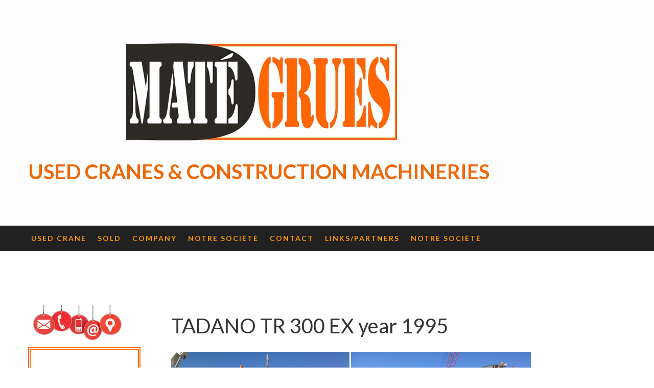

--- FILE ---
content_type: text/html; charset=UTF-8
request_url: https://www.used-crane.com/tadano-tr-300-ex-1995/
body_size: 7260
content:
<!DOCTYPE html>
<html lang="fr-FR"><head>
    <meta charset="utf-8"/>
    <link rel="dns-prefetch preconnect" href="https://u.jimcdn.com/" crossorigin="anonymous"/>
<link rel="dns-prefetch preconnect" href="https://assets.jimstatic.com/" crossorigin="anonymous"/>
<link rel="dns-prefetch preconnect" href="https://image.jimcdn.com" crossorigin="anonymous"/>
<link rel="dns-prefetch preconnect" href="https://fonts.jimstatic.com" crossorigin="anonymous"/>
<meta name="viewport" content="width=device-width, initial-scale=1"/>
<meta http-equiv="X-UA-Compatible" content="IE=edge"/>
<meta name="description" content=""/>
<meta name="robots" content="index, follow, archive"/>
<meta property="st:section" content=""/>
<meta name="generator" content="Jimdo Creator"/>
<meta name="twitter:title" content="TADANO TR 300 EX year 1995"/>
<meta name="twitter:description" content="-"/>
<meta name="twitter:card" content="summary_large_image"/>
<meta property="og:url" content="http://www.used-crane.com/tadano-tr-300-ex-1995/"/>
<meta property="og:title" content="TADANO TR 300 EX year 1995"/>
<meta property="og:description" content=""/>
<meta property="og:type" content="website"/>
<meta property="og:locale" content="fr_FR"/>
<meta property="og:site_name" content="Used Crane for sale"/>
<meta name="twitter:image" content="https://image.jimcdn.com/cdn-cgi/image/width=4096%2Cheight=4096%2Cfit=contain%2Cformat=jpg%2C/app/cms/storage/image/path/sdac69b0fc610e01c/image/i8f8487e6bbdc0231/version/1466605470/image.jpg"/>
<meta property="og:image" content="https://image.jimcdn.com/cdn-cgi/image/width=4096%2Cheight=4096%2Cfit=contain%2Cformat=jpg%2C/app/cms/storage/image/path/sdac69b0fc610e01c/image/i8f8487e6bbdc0231/version/1466605470/image.jpg"/>
<meta property="og:image:width" content="3264"/>
<meta property="og:image:height" content="2448"/>
<meta property="og:image:secure_url" content="https://image.jimcdn.com/cdn-cgi/image/width=4096%2Cheight=4096%2Cfit=contain%2Cformat=jpg%2C/app/cms/storage/image/path/sdac69b0fc610e01c/image/i8f8487e6bbdc0231/version/1466605470/image.jpg"/><title>TADANO TR 300 EX year 1995 - Used Crane for sale</title>
<link rel="shortcut icon" href="https://u.jimcdn.com/cms/o/sdac69b0fc610e01c/img/favicon.png?t=1393346637"/>
    
<link rel="canonical" href="https://www.used-crane.com/tadano-tr-300-ex-1995/"/>

        <script src="https://assets.jimstatic.com/ckies.js.7c38a5f4f8d944ade39b.js"></script>

        <script src="https://assets.jimstatic.com/cookieControl.js.b05bf5f4339fa83b8e79.js"></script>
    <script>window.CookieControlSet.setToOff();</script>

    <style>html,body{margin:0}.hidden{display:none}.n{padding:5px}#cc-website-title a {text-decoration: none}.cc-m-image-align-1{text-align:left}.cc-m-image-align-2{text-align:right}.cc-m-image-align-3{text-align:center}</style>

        <link href="https://u.jimcdn.com/cms/o/sdac69b0fc610e01c/layout/dm_94a6962f62b612ea39375d06e4fd8859/css/layout.css?t=1556183407" rel="stylesheet" type="text/css" id="jimdo_layout_css"/>
<script>     /* <![CDATA[ */     /*!  loadCss [c]2014 @scottjehl, Filament Group, Inc.  Licensed MIT */     window.loadCSS = window.loadCss = function(e,n,t){var r,l=window.document,a=l.createElement("link");if(n)r=n;else{var i=(l.body||l.getElementsByTagName("head")[0]).childNodes;r=i[i.length-1]}var o=l.styleSheets;a.rel="stylesheet",a.href=e,a.media="only x",r.parentNode.insertBefore(a,n?r:r.nextSibling);var d=function(e){for(var n=a.href,t=o.length;t--;)if(o[t].href===n)return e.call(a);setTimeout(function(){d(e)})};return a.onloadcssdefined=d,d(function(){a.media=t||"all"}),a};     window.onloadCSS = function(n,o){n.onload=function(){n.onload=null,o&&o.call(n)},"isApplicationInstalled"in navigator&&"onloadcssdefined"in n&&n.onloadcssdefined(o)}     /* ]]> */ </script>     <script>
// <![CDATA[
onloadCSS(loadCss('https://assets.jimstatic.com/web.css.94de3f8b8fc5f64b610bc35fcd864f2a.css') , function() {
    this.id = 'jimdo_web_css';
});
// ]]>
</script>
<link href="https://assets.jimstatic.com/web.css.94de3f8b8fc5f64b610bc35fcd864f2a.css" rel="preload" as="style"/>
<noscript>
<link href="https://assets.jimstatic.com/web.css.94de3f8b8fc5f64b610bc35fcd864f2a.css" rel="stylesheet"/>
</noscript>
    <script>
    //<![CDATA[
        var jimdoData = {"isTestserver":false,"isLcJimdoCom":false,"isJimdoHelpCenter":false,"isProtectedPage":false,"cstok":"","cacheJsKey":"eb4c932991e4eaf741d3c68fe0b16534c237a641","cacheCssKey":"eb4c932991e4eaf741d3c68fe0b16534c237a641","cdnUrl":"https:\/\/assets.jimstatic.com\/","minUrl":"https:\/\/assets.jimstatic.com\/app\/cdn\/min\/file\/","authUrl":"https:\/\/a.jimdo.com\/","webPath":"https:\/\/www.used-crane.com\/","appUrl":"https:\/\/a.jimdo.com\/","cmsLanguage":"fr_FR","isFreePackage":false,"mobile":false,"isDevkitTemplateUsed":true,"isTemplateResponsive":true,"websiteId":"sdac69b0fc610e01c","pageId":2022949894,"packageId":3,"shop":{"deliveryTimeTexts":{"1":"1 \u00e0 3 jours de d\u00e9lai de livraison","2":"3 \u00e0 5 jours de d\u00e9lai de livraison","3":"5 \u00e0 8 jours de d\u00e9lai de livraison"},"checkoutButtonText":"Paiement","isReady":false,"currencyFormat":{"pattern":"\u00a4#,##0.00","convertedPattern":"$#,##0.00","symbols":{"GROUPING_SEPARATOR":",","DECIMAL_SEPARATOR":".","CURRENCY_SYMBOL":"$"}},"currencyLocale":"en_US"},"tr":{"gmap":{"searchNotFound":"L'adresse entr\u00e9e n'a pu \u00eatre trouv\u00e9e. ","routeNotFound":"L'itin\u00e9raire n'a pas pu \u00eatre calcul\u00e9. Raisons possibles: l'adresse de d\u00e9part n'est pas assez pr\u00e9cise ou trop \u00e9loign\u00e9e de l'adresse d'arriv\u00e9e."},"shop":{"checkoutSubmit":{"next":"\u00c9tape suivante","wait":"Attendez s'il vous pla\u00eet"},"paypalError":"Une erreur est intervenue. Veuillez r\u00e9essayer !","cartBar":"Panier d'achat","maintenance":"Cette e-boutique est indisponible pour le moment. Veuillez r\u00e9essayer plus tard.","addToCartOverlay":{"productInsertedText":"L'article a \u00e9t\u00e9 ajout\u00e9 au panier.","continueShoppingText":"Continuer les achats","reloadPageText":"Charger \u00e0 nouveau"},"notReadyText":"Cette e-boutique n'est pas encore compl\u00e8te.","numLeftText":"Plus de {:num} exemplaires de cet article ne sont  pas disponibles pour le moment.","oneLeftText":"Seulement un exemplaire de cet article est disponible."},"common":{"timeout":"Un probl\u00e8me est survenu. L'action demand\u00e9e a \u00e9t\u00e9 annul\u00e9e. Veuillez r\u00e9essayer dans quelques minutes."},"form":{"badRequest":"Une erreur est survenue. Les donn\u00e9es n'ont pas pu \u00eatre transmises. Veuillez essayer \u00e0 nouveau. "}},"jQuery":"jimdoGen002","isJimdoMobileApp":false,"bgConfig":{"id":55742994,"type":"color","color":"rgb(254, 253, 253)"},"bgFullscreen":null,"responsiveBreakpointLandscape":767,"responsiveBreakpointPortrait":480,"copyableHeadlineLinks":false,"tocGeneration":false,"googlemapsConsoleKey":false,"loggingForAnalytics":false,"loggingForPredefinedPages":false,"isFacebookPixelIdEnabled":false,"userAccountId":"fcdc2a33-29aa-42b2-8a47-4c8862a7e13f"};
    // ]]>
</script>

     <script> (function(window) { 'use strict'; var regBuff = window.__regModuleBuffer = []; var regModuleBuffer = function() { var args = [].slice.call(arguments); regBuff.push(args); }; if (!window.regModule) { window.regModule = regModuleBuffer; } })(window); </script>
    <script src="https://assets.jimstatic.com/web.js.58bdb3da3da85b5697c0.js" async="true"></script>
    <script src="https://assets.jimstatic.com/at.js.62588d64be2115a866ce.js"></script>
        <script src="https://api.dmp.jimdo-server.com/designs/362/versions/2.0/assets/js/headroom.js" async="true"></script>
        <meta name="google-site-verification" content="cBoIy6CiT7r7xbllvXKJFJV0ifNgd4hhNOgCcjZFfJ8"/>
    
</head>

<body class="body cc-page j-m-gallery-styles j-m-video-styles j-m-hr-styles j-m-header-styles j-m-text-styles j-m-emotionheader-styles j-m-htmlCode-styles j-m-rss-styles j-m-form-styles-disabled j-m-table-styles j-m-textWithImage-styles j-m-downloadDocument-styles j-m-imageSubtitle-styles j-m-flickr-styles j-m-googlemaps-styles j-m-blogSelection-styles-disabled j-m-comment-styles j-m-jimdo-styles j-m-profile-styles j-m-guestbook-styles j-m-promotion-styles j-m-twitter-styles j-m-hgrid-styles j-m-shoppingcart-styles j-m-catalog-styles j-m-product-styles-disabled j-m-facebook-styles j-m-sharebuttons-styles j-m-formnew-styles-disabled j-m-callToAction-styles j-m-turbo-styles j-m-spacing-styles j-m-googleplus-styles j-m-dummy-styles j-m-search-styles j-m-booking-styles j-m-socialprofiles-styles j-footer-styles cc-pagemode-default cc-content-parent" id="page-2022949894">

<div id="cc-inner" class="cc-content-parent">
<!-- _navigation.sass -->
<input type="checkbox" id="jtpl-mobile-navigation__checkbox" class="jtpl-mobile-navigation__checkbox"/><!-- END _navigation.sass --><!-- _main.sass --><div class="jtpl-main cc-content-parent">

  <!-- _background-area.sass -->
  <div class="jtpl-background-area" background-area="fullscreen"></div>
  <!-- END _background-area.sass -->

  <!-- _header.sass -->
  <div class="jtpl-header" background-area="stripe" background-area-default="">

    <div class="jtpl-header__inner alignment-options jtpl-header-inner">
      <div class="jtpl-logo">
        <div id="cc-website-logo" class="cc-single-module-element"><div id="cc-m-9791056594" class="j-module n j-imageSubtitle"><div class="cc-m-image-container"><figure class="cc-imagewrapper cc-m-image-align-3">
<a href="https://www.used-crane.com/" target="_self"><img srcset="https://image.jimcdn.com/cdn-cgi/image/width=320%2Cheight=10000%2Cfit=contain%2Cformat=jpg%2C/app/cms/storage/image/path/sdac69b0fc610e01c/image/i23c4422f2f0d9c12/version/1556182629/image.jpg 320w, https://image.jimcdn.com/cdn-cgi/image/width=530%2Cheight=10000%2Cfit=contain%2Cformat=jpg%2C/app/cms/storage/image/path/sdac69b0fc610e01c/image/i23c4422f2f0d9c12/version/1556182629/image.jpg 530w, https://image.jimcdn.com/cdn-cgi/image/width=640%2Cheight=10000%2Cfit=contain%2Cformat=jpg%2C/app/cms/storage/image/path/sdac69b0fc610e01c/image/i23c4422f2f0d9c12/version/1556182629/image.jpg 640w, https://image.jimcdn.com/cdn-cgi/image/width=960%2Cheight=10000%2Cfit=contain%2Cformat=jpg%2C/app/cms/storage/image/path/sdac69b0fc610e01c/image/i23c4422f2f0d9c12/version/1556182629/image.jpg 960w, https://image.jimcdn.com/cdn-cgi/image/width=1060%2Cheight=10000%2Cfit=contain%2Cformat=jpg%2C/app/cms/storage/image/path/sdac69b0fc610e01c/image/i23c4422f2f0d9c12/version/1556182629/image.jpg 1060w" sizes="(min-width: 530px) 530px, 100vw" id="cc-m-imagesubtitle-image-9791056594" src="https://image.jimcdn.com/cdn-cgi/image/width=530%2Cheight=10000%2Cfit=contain%2Cformat=jpg%2C/app/cms/storage/image/path/sdac69b0fc610e01c/image/i23c4422f2f0d9c12/version/1556182629/image.jpg" alt="Used Crane for sale" class="" data-src-width="1232" data-src-height="443" data-src="https://image.jimcdn.com/cdn-cgi/image/width=530%2Cheight=10000%2Cfit=contain%2Cformat=jpg%2C/app/cms/storage/image/path/sdac69b0fc610e01c/image/i23c4422f2f0d9c12/version/1556182629/image.jpg" data-image-id="6730779894"/></a>    

</figure>
</div>
<div class="cc-clear"></div>
<script id="cc-m-reg-9791056594">// <![CDATA[

    window.regModule("module_imageSubtitle", {"data":{"imageExists":true,"hyperlink":"","hyperlink_target":"","hyperlinkAsString":"","pinterest":"0","id":9791056594,"widthEqualsContent":"0","resizeWidth":"530","resizeHeight":191},"id":9791056594});
// ]]>
</script></div></div>
      </div>
      <div class="jtpl-title">
        <div id="cc-website-title" class="cc-single-module-element"><div id="cc-m-9791056494" class="j-module n j-header"><a href="https://www.used-crane.com/"><span class="cc-within-single-module-element j-website-title-content" id="cc-m-header-9791056494">USED CRANES &amp; CONSTRUCTION MACHINERIES</span></a></div></div>
      </div>
    </div>

    <!-- _navigation.sass -->
    <nav class="jtpl-navigation navigation-colors"><div class="jtpl-navigation__inner alignment-options navigation-alignment">
        <div data-container="navigation"><div class="j-nav-variant-nested"><ul class="cc-nav-level-0 j-nav-level-0"><li id="cc-nav-view-1668621394" class="jmd-nav__list-item-0"><a href="/" data-link-title="Used crane">Used crane</a></li><li id="cc-nav-view-1795154294" class="jmd-nav__list-item-0"><a href="/sold/" data-link-title="Sold">Sold</a></li><li id="cc-nav-view-1668529494" class="jmd-nav__list-item-0"><a href="/company/" data-link-title="Company">Company</a></li><li id="cc-nav-view-2193341894" class="jmd-nav__list-item-0"><a href="/notre-société-1/" data-link-title="Notre société">Notre société</a></li><li id="cc-nav-view-1668529594" class="jmd-nav__list-item-0"><a href="/contact/" data-link-title="Contact">Contact</a></li><li id="cc-nav-view-1802269394" class="jmd-nav__list-item-0"><a href="/links-partners/" data-link-title="Links/Partners">Links/Partners</a></li><li id="cc-nav-view-2193339894" class="jmd-nav__list-item-0"><a href="/notre-société/" data-link-title="Notre société">Notre société</a></li></ul></div></div>
      </div>
    </nav><!-- END _navigation.sass --><!-- _cart.sass --><div class="jtpl-cart">
      
    </div>
    <!-- END _cart.sass -->

    <!-- _mobile-navigation.sass -->
    <nav id="jtpl-mobile-navigation" class="jtpl-mobile-navigation"><label for="jtpl-mobile-navigation__checkbox" class="jtpl-mobile-navigation__label navigation-colors">
        <span class="jtpl-mobile-navigation__borders navigation-colors__menu-icon"></span>
      </label>

      <div class="jtpl-mobile-navigation__inner navigation-colors">
        <div data-container="navigation"><div class="j-nav-variant-nested"><ul class="cc-nav-level-0 j-nav-level-0"><li id="cc-nav-view-1668621394" class="jmd-nav__list-item-0"><a href="/" data-link-title="Used crane">Used crane</a></li><li id="cc-nav-view-1795154294" class="jmd-nav__list-item-0"><a href="/sold/" data-link-title="Sold">Sold</a></li><li id="cc-nav-view-1668529494" class="jmd-nav__list-item-0"><a href="/company/" data-link-title="Company">Company</a></li><li id="cc-nav-view-2193341894" class="jmd-nav__list-item-0"><a href="/notre-société-1/" data-link-title="Notre société">Notre société</a></li><li id="cc-nav-view-1668529594" class="jmd-nav__list-item-0"><a href="/contact/" data-link-title="Contact">Contact</a></li><li id="cc-nav-view-1802269394" class="jmd-nav__list-item-0"><a href="/links-partners/" data-link-title="Links/Partners">Links/Partners</a></li><li id="cc-nav-view-2193339894" class="jmd-nav__list-item-0"><a href="/notre-société/" data-link-title="Notre société">Notre société</a></li></ul></div></div>
      </div>
    </nav><!-- END _mobile-navigation.sass -->
</div>
  <!-- END _header.sass -->

  <!-- _section-main.sass -->
  <div class="jtpl-section flex-background-options cc-content-parent">
    <div class="jtpl-section__inner alignment-options cc-content-parent">

      <div class="jtpl-content content-options cc-content-parent">
        <!-- _breadcrumb.sass -->
        <nav class="jtpl-breadcrumb breadcrumb-options"><div data-container="navigation"><div class="j-nav-variant-breadcrumb"><ol/></div></div>
        </nav><!-- END _breadcrumb.sass --><div id="content_area" data-container="content"><div id="content_start"></div>
        
        <div id="cc-matrix-2705492594"><div id="cc-m-10192253794" class="j-module n j-header "><h1 class="" id="cc-m-header-10192253794">TADANO TR 300 EX year 1995</h1></div><div id="cc-m-10192254594" class="j-module n j-gallery "><div class="cc-m-gallery-container cc-m-gallery-cool clearover" id="cc-m-gallery-10192254594">
    <div class="cc-m-gallery-cool-item" id="gallery_thumb_7106761794">
        <div>
            
                <a rel="lightbox[10192254594]" href="javascript:" data-href="https://image.jimcdn.com/cdn-cgi/image/width=2048%2Cheight=2048%2Cfit=contain%2Cformat=jpg%2C/app/cms/storage/image/path/sdac69b0fc610e01c/image/i707d1a8a08ceb9fd/version/1466605468/image.jpg" data-title=""><img src="https://image.jimcdn.com/cdn-cgi/image/width=1920%2Cheight=400%2Cfit=contain%2Cformat=jpg%2C/app/cms/storage/image/path/sdac69b0fc610e01c/image/i707d1a8a08ceb9fd/version/1466605468/image.jpg" data-orig-width="2048" data-orig-height="1536" alt="" data-subtitle=""/></a>        </div>
    </div>
    <div class="cc-m-gallery-cool-item" id="gallery_thumb_7106761594">
        <div>
            
                <a rel="lightbox[10192254594]" href="javascript:" data-href="https://image.jimcdn.com/cdn-cgi/image/width=2048%2Cheight=2048%2Cfit=contain%2Cformat=jpg%2C/app/cms/storage/image/path/sdac69b0fc610e01c/image/ia2fa82345415a55d/version/1466605469/image.jpg" data-title=""><img src="https://image.jimcdn.com/cdn-cgi/image/width=1920%2Cheight=400%2Cfit=contain%2Cformat=jpg%2C/app/cms/storage/image/path/sdac69b0fc610e01c/image/ia2fa82345415a55d/version/1466605469/image.jpg" data-orig-width="2048" data-orig-height="1536" alt="" data-subtitle=""/></a>        </div>
    </div>
    <div class="cc-m-gallery-cool-item" id="gallery_thumb_7106762694">
        <div>
            
                <a rel="lightbox[10192254594]" href="javascript:" data-href="https://image.jimcdn.com/cdn-cgi/image/width=2048%2Cheight=2048%2Cfit=contain%2Cformat=jpg%2C/app/cms/storage/image/path/sdac69b0fc610e01c/image/i2e00aecaa35066b3/version/1466605470/image.jpg" data-title=""><img src="https://image.jimcdn.com/cdn-cgi/image/width=1920%2Cheight=400%2Cfit=contain%2Cformat=jpg%2C/app/cms/storage/image/path/sdac69b0fc610e01c/image/i2e00aecaa35066b3/version/1466605470/image.jpg" data-orig-width="2048" data-orig-height="1536" alt="" data-subtitle=""/></a>        </div>
    </div>
    <div class="cc-m-gallery-cool-item" id="gallery_thumb_7106761494">
        <div>
            
                <a rel="lightbox[10192254594]" href="javascript:" data-href="https://image.jimcdn.com/cdn-cgi/image/width=2048%2Cheight=2048%2Cfit=contain%2Cformat=jpg%2C/app/cms/storage/image/path/sdac69b0fc610e01c/image/i8f8487e6bbdc0231/version/1466605470/image.jpg" data-title=""><img src="https://image.jimcdn.com/cdn-cgi/image/width=1920%2Cheight=400%2Cfit=contain%2Cformat=jpg%2C/app/cms/storage/image/path/sdac69b0fc610e01c/image/i8f8487e6bbdc0231/version/1466605470/image.jpg" data-orig-width="2048" data-orig-height="1536" alt="" data-subtitle=""/></a>        </div>
    </div>
    <div class="cc-m-gallery-cool-item" id="gallery_thumb_7106762294">
        <div>
            
                <a rel="lightbox[10192254594]" href="javascript:" data-href="https://image.jimcdn.com/cdn-cgi/image/width=2048%2Cheight=2048%2Cfit=contain%2Cformat=jpg%2C/app/cms/storage/image/path/sdac69b0fc610e01c/image/i8926a9e3933b1efc/version/1466605470/image.jpg" data-title=""><img src="https://image.jimcdn.com/cdn-cgi/image/width=1920%2Cheight=400%2Cfit=contain%2Cformat=jpg%2C/app/cms/storage/image/path/sdac69b0fc610e01c/image/i8926a9e3933b1efc/version/1466605470/image.jpg" data-orig-width="2048" data-orig-height="1536" alt="" data-subtitle=""/></a>        </div>
    </div>
    <div class="cc-m-gallery-cool-item" id="gallery_thumb_7106762894">
        <div>
            
                <a rel="lightbox[10192254594]" href="javascript:" data-href="https://image.jimcdn.com/cdn-cgi/image/width=2048%2Cheight=2048%2Cfit=contain%2Cformat=jpg%2C/app/cms/storage/image/path/sdac69b0fc610e01c/image/i59b8369b5fcfad60/version/1466605468/image.jpg" data-title=""><img src="https://image.jimcdn.com/cdn-cgi/image/width=1920%2Cheight=400%2Cfit=contain%2Cformat=jpg%2C/app/cms/storage/image/path/sdac69b0fc610e01c/image/i59b8369b5fcfad60/version/1466605468/image.jpg" data-orig-width="2048" data-orig-height="1536" alt="" data-subtitle=""/></a>        </div>
    </div>
</div>
<script id="cc-m-reg-10192254594">// <![CDATA[

    window.regModule("module_gallery", {"view":"3","countImages":6,"variant":"cool","selector":"#cc-m-gallery-10192254594","imageCount":6,"enlargeable":"1","multiUpload":true,"autostart":1,"pause":"4","showSliderThumbnails":1,"coolSize":"2","coolPadding":"3","stackCount":"3","stackPadding":"3","options":{"pinterest":"0"},"id":10192254594});
// ]]>
</script></div><div id="cc-m-10192254194" class="j-module n j-hr ">    <hr/>
</div></div>
        
        </div>
      </div>

      <!-- _section-aside.sass -->
      <aside class="jtpl-section-aside"><nav class="jtpl-subnavigation subnavigation-colors"><div data-container="navigation"><div class="j-nav-variant-nested"></div></div>
        </nav><div class="jtpl-sidebar sidebar-options">
          <div data-container="sidebar"><div id="cc-matrix-2059354394"><div id="cc-m-10449097594" class="j-module n j-imageSubtitle "><figure class="cc-imagewrapper cc-m-image-align-1 cc-m-width-maxed">
<img srcset="https://image.jimcdn.com/cdn-cgi/image/width=192%2Cheight=10000%2Cfit=contain%2Cformat=jpg%2C/app/cms/storage/image/path/sdac69b0fc610e01c/image/i73acf4e85642b3b2/version/1474036817/image.jpg 192w, https://image.jimcdn.com/cdn-cgi/image/width=320%2Cheight=10000%2Cfit=contain%2Cformat=jpg%2C/app/cms/storage/image/path/sdac69b0fc610e01c/image/i73acf4e85642b3b2/version/1474036817/image.jpg 320w, https://image.jimcdn.com/cdn-cgi/image/width=384%2Cheight=10000%2Cfit=contain%2Cformat=jpg%2C/app/cms/storage/image/path/sdac69b0fc610e01c/image/i73acf4e85642b3b2/version/1474036817/image.jpg 384w" sizes="(min-width: 192px) 192px, 100vw" id="cc-m-imagesubtitle-image-10449097594" src="https://image.jimcdn.com/cdn-cgi/image/width=192%2Cheight=10000%2Cfit=contain%2Cformat=jpg%2C/app/cms/storage/image/path/sdac69b0fc610e01c/image/i73acf4e85642b3b2/version/1474036817/image.jpg" alt="" class="" data-src-width="1920" data-src-height="734" data-src="https://image.jimcdn.com/cdn-cgi/image/width=192%2Cheight=10000%2Cfit=contain%2Cformat=jpg%2C/app/cms/storage/image/path/sdac69b0fc610e01c/image/i73acf4e85642b3b2/version/1474036817/image.jpg" data-image-id="7226327094"/>    

</figure>

<div class="cc-clear"></div>
<script id="cc-m-reg-10449097594">// <![CDATA[

    window.regModule("module_imageSubtitle", {"data":{"imageExists":true,"hyperlink":"","hyperlink_target":"","hyperlinkAsString":"","pinterest":"0","id":10449097594,"widthEqualsContent":"1","resizeWidth":"192","resizeHeight":74},"id":10449097594});
// ]]>
</script></div><div id="cc-m-9791021394" class="j-module n j-text "><div style="padding: 3px; border: 5px double #ff6b00; background-color: #ff99b05;">
    <p style="text-align: center;">
        <strong> </strong>
    </p>

    <p style="text-align: center;">
        <span style="font-size: 20px;"><em><strong>CONTACTS</strong></em></span>
    </p>

    <p>
        <strong> </strong>
    </p>

    <p style="text-align: center;">
        <strong> <span style="font-size: 14px;">  Olivier RIGUET  </span></strong>
    </p>

    <p style="text-align: center;">
        <span style="font-size: 14px;"><strong><span style="color: #ff6600;">00 33 677 254 745<br/></span></strong></span>
    </p>

    <p style="text-align: center;">
        <span style="font-size: 14px;"> </span>
    </p>

    <p style="text-align: center;">
        <span style="font-size: 14px;"><strong>Thomas COQUEMENT</strong></span>
    </p>

    <p style="text-align: center;">
        <span style="font-size: 14px;"><strong><span style="color: #ff6600;">00 33 631 340 024</span></strong></span>
    </p>

    <p style="text-align: center;">
         
    </p>

    <p style="text-align: center;">
        <span style="font-size: 14px;"><span style="font-size: 16px;"><strong>E-MAIL</strong></span><br/></span>
    </p>

    <p style="text-align: center;">
        <span style="color: #ff6600; font-size: 14px;"><strong>info@used-crane.com</strong></span>
    </p>

    <p style="text-align: center;">
         
    </p>
</div></div><div id="cc-m-10652475394" class="j-module n j-imageSubtitle "><figure class="cc-imagewrapper cc-m-image-align-3">
<img srcset="https://image.jimcdn.com/cdn-cgi/image/width=192%2Cheight=10000%2Cfit=contain%2Cformat=png%2C/app/cms/storage/image/path/sdac69b0fc610e01c/image/i9deb31a299cc69ce/version/1480605822/image.png 192w, https://image.jimcdn.com/cdn-cgi/image/width=320%2Cheight=10000%2Cfit=contain%2Cformat=png%2C/app/cms/storage/image/path/sdac69b0fc610e01c/image/i9deb31a299cc69ce/version/1480605822/image.png 320w, https://image.jimcdn.com/cdn-cgi/image/width=384%2Cheight=10000%2Cfit=contain%2Cformat=png%2C/app/cms/storage/image/path/sdac69b0fc610e01c/image/i9deb31a299cc69ce/version/1480605822/image.png 384w" sizes="(min-width: 192px) 192px, 100vw" id="cc-m-imagesubtitle-image-10652475394" src="https://image.jimcdn.com/cdn-cgi/image/width=192%2Cheight=10000%2Cfit=contain%2Cformat=png%2C/app/cms/storage/image/path/sdac69b0fc610e01c/image/i9deb31a299cc69ce/version/1480605822/image.png" alt="" class="" data-src-width="702" data-src-height="336" data-src="https://image.jimcdn.com/cdn-cgi/image/width=192%2Cheight=10000%2Cfit=contain%2Cformat=png%2C/app/cms/storage/image/path/sdac69b0fc610e01c/image/i9deb31a299cc69ce/version/1480605822/image.png" data-image-id="7329716194"/>    

</figure>

<div class="cc-clear"></div>
<script id="cc-m-reg-10652475394">// <![CDATA[

    window.regModule("module_imageSubtitle", {"data":{"imageExists":true,"hyperlink":"","hyperlink_target":"","hyperlinkAsString":"","pinterest":"0","id":10652475394,"widthEqualsContent":"0","resizeWidth":"192","resizeHeight":92},"id":10652475394});
// ]]>
</script></div><div id="cc-m-9946409894" class="j-module n j-imageSubtitle "><figure class="cc-imagewrapper cc-m-image-align-3">
<img srcset="https://image.jimcdn.com/cdn-cgi/image/width=92%2Cheight=10000%2Cfit=contain%2Cformat=jpg%2C/app/cms/storage/image/path/sdac69b0fc610e01c/image/i79e100908c5a52fa/version/1432911032/image.jpg 92w, https://image.jimcdn.com/cdn-cgi/image/width=184%2Cheight=10000%2Cfit=contain%2Cformat=jpg%2C/app/cms/storage/image/path/sdac69b0fc610e01c/image/i79e100908c5a52fa/version/1432911032/image.jpg 184w" sizes="(min-width: 92px) 92px, 100vw" id="cc-m-imagesubtitle-image-9946409894" src="https://image.jimcdn.com/cdn-cgi/image/width=92%2Cheight=10000%2Cfit=contain%2Cformat=jpg%2C/app/cms/storage/image/path/sdac69b0fc610e01c/image/i79e100908c5a52fa/version/1432911032/image.jpg" alt="" class="" data-src-width="658" data-src-height="213" data-src="https://image.jimcdn.com/cdn-cgi/image/width=92%2Cheight=10000%2Cfit=contain%2Cformat=jpg%2C/app/cms/storage/image/path/sdac69b0fc610e01c/image/i79e100908c5a52fa/version/1432911032/image.jpg" data-image-id="6888389394"/>    

</figure>

<div class="cc-clear"></div>
<script id="cc-m-reg-9946409894">// <![CDATA[

    window.regModule("module_imageSubtitle", {"data":{"imageExists":true,"hyperlink":"","hyperlink_target":"","hyperlinkAsString":"","pinterest":"0","id":9946409894,"widthEqualsContent":"0","resizeWidth":"92","resizeHeight":30},"id":9946409894});
// ]]>
</script></div><div id="cc-m-9946408194" class="j-module n j-hr ">    <hr/>
</div><div id="cc-m-9998224594" class="j-module n j-spacing ">
    <div class="cc-m-spacer" style="height: 32px;">
    
</div>

</div></div></div>
        </div>
      </aside><!-- END _section-aside.sass -->
</div>
  </div>
  <!-- END _section-main.sass -->

  <!-- footer.sass -->
  <div class="jtpl-footer footer-options">
    <div class="jtpl-footer__inner  alignment-options">
      <div id="contentfooter" data-container="footer">

    
    <div class="j-meta-links">
        <a href="/about/">Mentions légales</a> | <a href="//www.used-crane.com/j/privacy">Politique de confidentialité</a> | <a href="/sitemap/">Plan du site</a>    </div>

    <div class="j-admin-links">
            

<span class="loggedin">
    <a rel="nofollow" id="logout" target="_top" href="https://cms.e.jimdo.com/app/cms/logout.php">
        Déconnecter    </a>
    |
    <a rel="nofollow" id="edit" target="_top" href="https://a.jimdo.com/app/auth/signin/jumpcms/?page=2022949894">Modifier</a>
</span>
        </div>

    
</div>

    </div>
  </div>
  <!-- END footer.sass -->

</div>
<!-- END _main.sass -->
</div>    <script type="text/javascript">
//<![CDATA[
addAutomatedTracking('creator.website', track_anon);
//]]>
</script>
    





</body>
</html>
